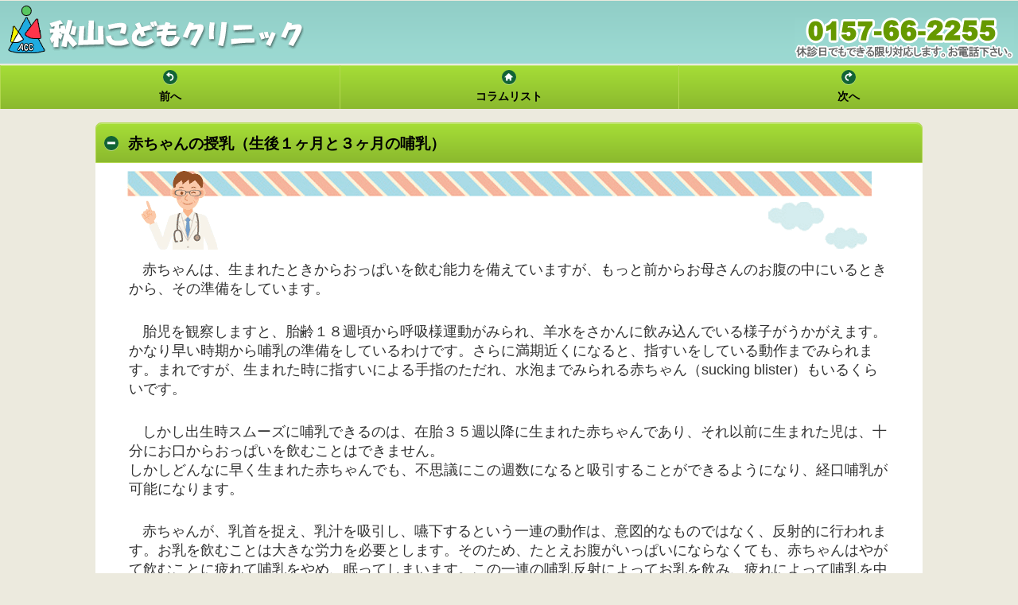

--- FILE ---
content_type: text/html; charset=UTF-8
request_url: https://www.akcl.jp/colum/co4cat0.html
body_size: 2339
content:
<!DOCTYPE html>
<html>

<head>
	<meta charset="utf-8" />
	<title>赤ちゃんの授乳（生後１ヶ月と３ヶ月の哺乳） | 北見市小児科の秋山こどもクリニック</title>
	<meta name="viewport" content="width=device-width, initial-scale=1">
	<meta name="description" content="北見小児科病院の子育てコラム 赤ちゃんの授乳（生後１ヶ月と３ヶ月の哺乳） です" />
	<meta name="keywords" content="子供,赤ちゃん,母乳,発達,アレルギー,予防接種,病気,からだ" />
	<meta name="format-detection" content="telephone=no">

	<link href="../css/theme.css" rel="stylesheet" type="text/css">
	<link rel="stylesheet" href="../jquery/jquery.mobile.structure-1.1.0.min.css" />
	<script type="text/javascript" src="../jquery/jquery-1.7.1.min.js"></script>
	<script type="text/javascript" src="../jquery/jquery.mobile-1.1.0.min.js"></script>

	<link href="../css/custom.css" rel="stylesheet" type="text/css">

	<script async src="https://www.googletagmanager.com/gtag/js?id=UA-145269438-1"></script>
	<script>
		window.dataLayer = window.dataLayer || [];

		function gtag() {
			dataLayer.push(arguments);
		}
		gtag('js', new Date());

		gtag('config', 'UA-145269438-1');
	</script>

</head>

<body>

	<!-- ページ開始 -->
	<div data-role="page" id="c001" data-theme="a">
		<!-- header開始 -->
		<div data-role="header" data-backbtn="false">
			<div class="headers">
				<div class="logo"><a href="../" data-ajax="false" data-transition="false"><img src="../images/logo.png" alt="北見市 小児科 秋山こどもクリニック"></a></div>
				<div class="pc_tel"><a href="tel:0157662255"><img src="../images/pc_tel.png" alt="0157-66-2255"></a></div>
				<div class="tel"><a href="tel:0157662255" data-role="button" data-theme="a"><img src="../images/tel.png" alt="0157-66-2255"></a></div>
				<h1>北見小児科医師が書いた子育てアドバイス</h1>
			</div>
			<!--navbar(icon）-->
			<div data-role="navbar" data-iconpos="top" class="ui-bar-a">
				<ul>
					        <li><a href="co3cat0.html" data-icon="back" data-ajax="false" data-transition="false">前へ</a></li>
        <li><a href="list.php?cat=0" data-icon="home" data-ajax="false" data-transition="false">コラムリスト</a></li>
        <li><a href="co5cat0.html" data-icon="forward" data-ajax="false" data-transition="false">次へ</a></li>
				</ul>
			</div>
			<!--navbar(icon）end-->
		</div>
		<!-- header終了 -->
		<!-- content開始 -->
		<div data-role="content">
			<!--コラム-->
			<div data-role="collapsible" data-content-theme="a" data-collapsed="false" class="top_colum">
				<h2>赤ちゃんの授乳（生後１ヶ月と３ヶ月の哺乳）</h2>
				<div class="colum">
					<p>赤ちゃんは、生まれたときからおっぱいを飲む能力を備えていますが、もっと前からお母さんのお腹の中にいるときから、その準備をしています。</p>
<p>胎児を観察しますと、胎齢１８週頃から呼吸様運動がみられ、羊水をさかんに飲み込んでいる様子がうかがえます。かなり早い時期から哺乳の準備をしているわけです。さらに満期近くになると、指すいをしている動作までみられます。まれですが、生まれた時に指すいによる手指のただれ、水泡までみられる赤ちゃん（sucking blister）もいるくらいです。</p>
<p>しかし出生時スムーズに哺乳できるのは、在胎３５週以降に生まれた赤ちゃんであり、それ以前に生まれた児は、十分にお口からおっぱいを飲むことはできません。<br />
しかしどんなに早く生まれた赤ちゃんでも、不思議にこの週数になると吸引することができるようになり、経口哺乳が可能になります。</p>
<p>赤ちゃんが、乳首を捉え、乳汁を吸引し、嚥下するという一連の動作は、意図的なものではなく、反射的に行われます。お乳を飲むことは大きな労力を必要とします。そのため、たとえお腹がいっぱいにならなくても、赤ちゃんはやがて飲むことに疲れて哺乳をやめ、眠ってしまいます。この一連の哺乳反射によってお乳を飲み、疲れによって哺乳を中止する、というのが生後２ヶ月までの赤ちゃんの哺乳の特徴です。</p>
<p>しかし生後３ヶ月頃になると、自分の目でおっぱいを探し、疲れていなくても満腹感によって哺乳を中止します。おっぱいを飲む姿は同じように見えても、生まれたばかりの赤ちゃんと生後４～５ヶ月の子では哺乳の形が全然違うわけです。前者は反射的哺乳、後者は随意的哺乳といってよいでしょう。両者をわける境が生後３ヶ月頃にあるようです。</p>
				</div>
				<div class="colum_bottom">
					<a href="https://www.akcl.jp/" data-ajax="false" data-transition="false"><img src="img/colum_01.png" alt="赤ちゃんの授乳（生後１ヶ月と３ヶ月の哺乳）"><br /></a>
					<a href="https://www.akcl.jp/" data-ajax="false" data-transition="false">北見小児科の秋山こどもクリニック&nbsp;&raquo;</a>
				</div>
			</div>
					</div>
		<!-- content終了 -->
		<!--navbar(icon）-->
		<div data-role="navbar" data-iconpos="top" class="ui-bar-a">
			<ul>
				        <li><a href="co3cat0.html" data-icon="back" data-ajax="false" data-transition="false">前へ</a></li>
        <li><a href="list.php?cat=0" data-icon="home" data-ajax="false" data-transition="false">コラムリスト</a></li>
        <li><a href="co5cat0.html" data-icon="forward" data-ajax="false" data-transition="false">次へ</a></li>
			</ul>
		</div>
		<!--navbar(icon）end-->

		

--- FILE ---
content_type: text/css
request_url: https://www.akcl.jp/css/theme.css
body_size: 4108
content:
/*
* jQuery Mobile Framework 1.0.1
* http://jquerymobile.com
*
* Copyright 2011-2012 (c) jQuery Project
* Dual licensed under the MIT or GPL Version 2 licenses.
* http://jquery.org/license
*
*/
/* Swatches */

/* A
-----------------------------------------------------------------------------------------------------------*/

.ui-bar-a {
	border: 1px solid none /*{a-bar-border}*/;
	background: #eceade /*{a-bar-background-color}*/;
	color: #000 /*{a-bar-color}*/;
	font-weight: bold;
	text-shadow: 0 /*{a-bar-shadow-x}*/ 0 /*{a-bar-shadow-y}*/ 0 /*{a-bar-shadow-radius}*/ none /*{a-bar-shadow-color}*/;
	background-image: -webkit-gradient(linear, left top, left bottom, from( #eceade /*{a-bar-background-start}*/), to( #eceade /*{a-bar-background-end}*/)); /* Saf4+, Chrome */
	background-image: -webkit-linear-gradient( #eceade /*{a-bar-background-start}*/, #eceade /*{a-bar-background-end}*/); /* Chrome 10+, Saf5.1+ */
	background-image:    -moz-linear-gradient( #eceade /*{a-bar-background-start}*/, #eceade /*{a-bar-background-end}*/); /* FF3.6 */
	background-image:     -ms-linear-gradient( #eceade /*{a-bar-background-start}*/, #eceade /*{a-bar-background-end}*/); /* IE10 */
	background-image:      -o-linear-gradient( #eceade /*{a-bar-background-start}*/, #eceade /*{a-bar-background-end}*/); /* Opera 11.10+ */
	background-image:         linear-gradient( #eceade /*{a-bar-background-start}*/, #eceade /*{a-bar-background-end}*/);
}

.ui-bar-a .ui-link-inherit {
	color: #000 /*{a-bar-color}*/;
}
.ui-bar-a .ui-link {
	color: #7cc4e7 /*{a-bar-link-color}*/;
	font-weight: bold;
}

.ui-bar-a .ui-link:hover {
	color: #2489CE /*{a-bar-link-hover}*/;
}

.ui-bar-a .ui-link:active {
	color: #2489CE /*{a-bar-link-active}*/;
}

.ui-bar-a .ui-link:visited {
    color: #2489CE /*{a-bar-link-visited}*/;
}

.ui-bar-a,
.ui-bar-a input,
.ui-bar-a select,
.ui-bar-a textarea,
.ui-bar-a button {
	   font-family: "メイリオ", meiryo, "ヒラギノ角ゴ pro w3", "hiragino kaku gothic pro", "ms pgothic", osaka, sans-serif /*{global-font-family}*/;
}
.ui-body-a,
.ui-dialog.ui-overlay-a {
	border: 1px solid #ccc /*{a-body-border}*/;
	color: #000 /*{a-body-color}*/;
	text-shadow: 0 /*{a-body-shadow-x}*/ 0 /*{a-body-shadow-y}*/ 0 /*{a-body-shadow-radius}*/ none /*{a-body-shadow-color}*/;
	background: #eceade /*{a-body-background-color}*/;
	background-image: -webkit-gradient(linear, left top, left bottom, from( #eceade /*{a-body-background-start}*/), to( #eceade /*{a-body-background-end}*/)); /* Saf4+, Chrome */
	background-image: -webkit-linear-gradient( #eceade /*{a-body-background-start}*/, #eceade /*{a-body-background-end}*/); /* Chrome 10+, Saf5.1+ */
	background-image:    -moz-linear-gradient( #eceade /*{a-body-background-start}*/, #eceade /*{a-body-background-end}*/); /* FF3.6 */
	background-image:     -ms-linear-gradient( #eceade /*{a-body-background-start}*/, #eceade /*{a-body-background-end}*/); /* IE10 */
	background-image:      -o-linear-gradient( #eceade /*{a-body-background-start}*/, #eceade /*{a-body-background-end}*/); /* Opera 11.10+ */
	background-image:         linear-gradient( #eceade /*{a-body-background-start}*/, #eceade /*{a-body-background-end}*/);
}
.ui-body-a,
.ui-body-a input,
.ui-body-a select,
.ui-body-a textarea,
.ui-body-a button {
	   font-family: "メイリオ", meiryo, "ヒラギノ角ゴ pro w3", "hiragino kaku gothic pro", "ms pgothic", osaka, sans-serif /*{global-font-family}*/;
}

.ui-body-a .ui-link-inherit {
	color: #000 /*{a-body-color}*/;
}

.ui-body-a .ui-link {
	color: #0033cc /*{a-body-link-color}*/;
	font-weight: bold;
}

.ui-body-a .ui-link:hover {
	color: #cccc00 /*{a-body-link-hover}*/;
}

.ui-body-a .ui-link:active {
	color: #e0e030 /*{a-body-link-active}*/;
}

.ui-body-a .ui-link:visited {
    color: #0033cc /*{a-body-link-visited}*/;
}

.ui-btn-up-a {
	border: 1px solid #b4d852 /*{a-bup-border}*/;
	background: #99cc33 /*{a-bup-background-color}*/;
	font-weight: bold;
	color: #000 /*{a-bup-color}*/; text-shadow: /*{a-bup-shadow-x}*/  /*{a-bup-shadow-y}*/  /*{a-bup-shadow-radius}*/ none /*{a-bup-shadow-color}*/;
	background-image: -webkit-gradient(linear, left top, left bottom, from( #a6de37 /*{a-bup-background-start}*/), to( #8bb92e /*{a-bup-background-end}*/)); /* Saf4+, Chrome */
	background-image: -webkit-linear-gradient( #a6de37 /*{a-bup-background-start}*/, #8bb92e /*{a-bup-background-end}*/); /* Chrome 10+, Saf5.1+ */
	background-image:    -moz-linear-gradient( #a6de37 /*{a-bup-background-start}*/, #8bb92e /*{a-bup-background-end}*/); /* FF3.6 */
	background-image:     -ms-linear-gradient( #a6de37 /*{a-bup-background-start}*/, #8bb92e /*{a-bup-background-end}*/); /* IE10 */
	background-image:      -o-linear-gradient( #a6de37 /*{a-bup-background-start}*/, #8bb92e /*{a-bup-background-end}*/); /* Opera 11.10+ */
	background-image:         linear-gradient( #a6de37 /*{a-bup-background-start}*/, #8bb92e /*{a-bup-background-end}*/);
}
.ui-btn-up-a a.ui-link-inherit {
	color: #000 /*{a-bup-color}*/;
}

.ui-btn-hover-a {
	border: 1px solid #e0e030 /*{a-bhover-border}*/;
	background: #e0e030 /*{a-bhover-background-color}*/;
	font-weight: bold;
	color: #000 /*{a-bhover-color}*/;
	text-shadow: 1px /*{a-bhover-shadow-x}*/ 1px /*{a-bhover-shadow-y}*/ 3px /*{a-bhover-shadow-radius}*/ #cfcfcf /*{a-bhover-shadow-color}*/;
	background-image: -webkit-gradient(linear, left top, left bottom, from( #e0e030 /*{a-bhover-background-start}*/), to( #e0e030 /*{a-bhover-background-end}*/)); /* Saf4+, Chrome */
	background-image: -webkit-linear-gradient( #e0e030 /*{a-bhover-background-start}*/, #e0e030 /*{a-bhover-background-end}*/); /* Chrome 10+, Saf5.1+ */
	background-image:    -moz-linear-gradient( #e0e030 /*{a-bhover-background-start}*/, #e0e030 /*{a-bhover-background-end}*/); /* FF3.6 */
	background-image:     -ms-linear-gradient( #e0e030 /*{a-bhover-background-start}*/, #e0e030 /*{a-bhover-background-end}*/); /* IE10 */
	background-image:      -o-linear-gradient( #e0e030 /*{a-bhover-background-start}*/, #e0e030 /*{a-bhover-background-end}*/); /* Opera 11.10+ */
	background-image:         linear-gradient( #e0e030 /*{a-bhover-background-start}*/, #e0e030 /*{a-bhover-background-end}*/);
}
.ui-btn-hover-a a.ui-link-inherit {
	color: #000 /*{a-bhover-color}*/;
}
.ui-btn-down-a {
	border: 1px solid #eceade /*{a-bdown-border}*/;
	background: #fdfdfd /*{a-bdown-background-color}*/;
	font-weight: bold;
	color: #eceade /*{a-bdown-color}*/;
	text-shadow: 1px /*{a-bdown-shadow-x}*/ 1px /*{a-bdown-shadow-y}*/ 3px /*{a-bdown-shadow-radius}*/ #cfcfcf /*{a-bdown-shadow-color}*/;
	background-image: -webkit-gradient(linear, left top, left bottom, from( #fdfdfd /*{a-bdown-background-start}*/), to( #fdfdfd /*{a-bdown-background-end}*/)); /* Saf4+, Chrome */
	background-image: -webkit-linear-gradient( #fdfdfd /*{a-bdown-background-start}*/, #fdfdfd /*{a-bdown-background-end}*/); /* Chrome 10+, Saf5.1+ */
	background-image:    -moz-linear-gradient( #fdfdfd /*{a-bdown-background-start}*/, #fdfdfd /*{a-bdown-background-end}*/); /* FF3.6 */
	background-image:     -ms-linear-gradient( #fdfdfd /*{a-bdown-background-start}*/, #fdfdfd /*{a-bdown-background-end}*/); /* IE10 */
	background-image:      -o-linear-gradient( #fdfdfd /*{a-bdown-background-start}*/, #fdfdfd /*{a-bdown-background-end}*/); /* Opera 11.10+ */
	background-image:         linear-gradient( #fdfdfd /*{a-bdown-background-start}*/, #fdfdfd /*{a-bdown-background-end}*/);
}
.ui-btn-down-a a.ui-link-inherit {
	color: #eceade /*{a-bdown-color}*/;
}
.ui-btn-up-a,
.ui-btn-hover-a,
.ui-btn-down-a {
	   font-family: "メイリオ", meiryo, "ヒラギノ角ゴ pro w3", "hiragino kaku gothic pro", "ms pgothic", osaka, sans-serif /*{global-font-family}*/;
	text-decoration: none;
}

/* B
-----------------------------------------------------------------------------------------------------------*/

.ui-bar-b {
	border: 1px solid #99cc33 /*{b-bar-border}*/;
	background: #99cc33 /*{b-bar-background-color}*/;
	color: #ffffff /*{b-bar-color}*/;
	font-weight: bold;
	text-shadow: 0 /*{b-bar-shadow-x}*/ 1px /*{b-bar-shadow-y}*/ 1px /*{b-bar-shadow-radius}*/ #444444 /*{b-bar-shadow-color}*/;
	background-image: -webkit-gradient(linear, left top, left bottom, from( #a8e038 /*{b-bar-background-start}*/), to( #89b72d /*{b-bar-background-end}*/)); /* Saf4 , Chrome */
	background-image: -webkit-linear-gradient( #a8e038 /*{b-bar-background-start}*/, #89b72d /*{b-bar-background-end}*/); /* Chrome 10 , Saf5.1  */
	background-image:    -moz-linear-gradient( #a8e038 /*{b-bar-background-start}*/, #89b72d /*{b-bar-background-end}*/); /* FF3.6 */
	background-image:     -ms-linear-gradient( #a8e038 /*{b-bar-background-start}*/, #89b72d /*{b-bar-background-end}*/); /* IE10 */
	background-image:      -o-linear-gradient( #a8e038 /*{b-bar-background-start}*/, #89b72d /*{b-bar-background-end}*/); /* Opera 11.10  */
	background-image:         linear-gradient( #a8e038 /*{b-bar-background-start}*/, #89b72d /*{b-bar-background-end}*/);
}

.ui-bar-b .ui-link-inherit {
	color: #ffffff /*{b-bar-color}*/;
}
.ui-bar-b .ui-link {
	color: #7cc4e7 /*{b-bar-link-color}*/;
	font-weight: bold;
}

.ui-bar-b .ui-link:hover {
	color: #2489CE /*{b-bar-link-hover}*/;
}

.ui-bar-b .ui-link:active {
	color: #2489CE /*{b-bar-link-active}*/;
}

.ui-bar-b .ui-link:visited {
    color: #2489CE /*{b-bar-link-visited}*/;
}

.ui-bar-b,
.ui-bar-b input,
.ui-bar-b select,
.ui-bar-b textarea,
.ui-bar-b button {
	     font-family: "メイリオ", meiryo, "ヒラギノ角ゴ pro w3", "hiragino kaku gothic pro", "ms pgothic", osaka, sans-serif /*{global-font-family}*/;
}
.ui-body-b,
.ui-dialog.ui-overlay-b {
	border: 1px solid #B3B3B3 /*{b-body-border}*/;
	color: #333333 /*{b-body-color}*/;
	text-shadow: 0 /*{b-body-shadow-x}*/ 1px /*{b-body-shadow-y}*/ 0 /*{b-body-shadow-radius}*/ #ffffff /*{b-body-shadow-color}*/;
	background: #f0f0f0 /*{b-body-background-color}*/;
	background-image: -webkit-gradient(linear, left top, left bottom, from( #eeeeee /*{b-body-background-start}*/), to( #dddddd /*{b-body-background-end}*/)); /* Saf4 , Chrome */
	background-image: -webkit-linear-gradient( #eeeeee /*{b-body-background-start}*/, #dddddd /*{b-body-background-end}*/); /* Chrome 10 , Saf5.1  */
	background-image:    -moz-linear-gradient( #eeeeee /*{b-body-background-start}*/, #dddddd /*{b-body-background-end}*/); /* FF3.6 */
	background-image:     -ms-linear-gradient( #eeeeee /*{b-body-background-start}*/, #dddddd /*{b-body-background-end}*/); /* IE10 */
	background-image:      -o-linear-gradient( #eeeeee /*{b-body-background-start}*/, #dddddd /*{b-body-background-end}*/); /* Opera 11.10  */
	background-image:         linear-gradient( #eeeeee /*{b-body-background-start}*/, #dddddd /*{b-body-background-end}*/);
}
.ui-body-b,
.ui-body-b input,
.ui-body-b select,
.ui-body-b textarea,
.ui-body-b button {
	     font-family: "メイリオ", meiryo, "ヒラギノ角ゴ pro w3", "hiragino kaku gothic pro", "ms pgothic", osaka, sans-serif /*{global-font-family}*/;
}

.ui-body-b .ui-link-inherit {
	color: #333333 /*{b-body-color}*/;
}

.ui-body-b .ui-link {
	color: #2489CE /*{b-body-link-color}*/;
	font-weight: bold;
}

.ui-body-b .ui-link:hover {
	color: #2489CE /*{b-body-link-hover}*/;
}

.ui-body-b .ui-link:active {
	color: #2489CE /*{b-body-link-active}*/;
}

.ui-body-b .ui-link:visited {
    color: #2489CE /*{b-body-link-visited}*/;
}

.ui-btn-up-b {
	border: 1px solid #cccccc /*{b-bup-border}*/;
	background: #eeeeee /*{b-bup-background-color}*/;
	font-weight: bold;
	color: #2F3E46 /*{b-bup-color}*/;
	text-shadow: 0 /*{b-bup-shadow-x}*/ 1px /*{b-bup-shadow-y}*/ 1px /*{b-bup-shadow-radius}*/ #f6f6f6 /*{b-bup-shadow-color}*/;
	background-image: -webkit-gradient(linear, left top, left bottom, from( #fdfdfd /*{b-bup-background-start}*/), to( #eeeeee /*{b-bup-background-end}*/)); /* Saf4 , Chrome */
	background-image: -webkit-linear-gradient( #fdfdfd /*{b-bup-background-start}*/, #eeeeee /*{b-bup-background-end}*/); /* Chrome 10 , Saf5.1  */
	background-image:    -moz-linear-gradient( #fdfdfd /*{b-bup-background-start}*/, #eeeeee /*{b-bup-background-end}*/); /* FF3.6 */
	background-image:     -ms-linear-gradient( #fdfdfd /*{b-bup-background-start}*/, #eeeeee /*{b-bup-background-end}*/); /* IE10 */
	background-image:      -o-linear-gradient( #fdfdfd /*{b-bup-background-start}*/, #eeeeee /*{b-bup-background-end}*/); /* Opera 11.10  */
	background-image:         linear-gradient( #fdfdfd /*{b-bup-background-start}*/, #eeeeee /*{b-bup-background-end}*/);
}
.ui-btn-up-b a.ui-link-inherit {
	color: #2F3E46 /*{b-bup-color}*/;
}

.ui-btn-hover-b {
	border: 1px solid #bbbbbb /*{b-bhover-border}*/;
	background: #dadada /*{b-bhover-background-color}*/;
	font-weight: bold;
	color: #2F3E46 /*{b-bhover-color}*/;
	text-shadow: 0 /*{b-bhover-shadow-x}*/ 1px /*{b-bhover-shadow-y}*/ 1px /*{b-bhover-shadow-radius}*/ #ffffff /*{b-bhover-shadow-color}*/;
	background-image: -webkit-gradient(linear, left top, left bottom, from( #ededed /*{b-bhover-background-start}*/), to( #dadada /*{b-bhover-background-end}*/)); /* Saf4 , Chrome */
	background-image: -webkit-linear-gradient( #ededed /*{b-bhover-background-start}*/, #dadada /*{b-bhover-background-end}*/); /* Chrome 10 , Saf5.1  */
	background-image:    -moz-linear-gradient( #ededed /*{b-bhover-background-start}*/, #dadada /*{b-bhover-background-end}*/); /* FF3.6 */
	background-image:     -ms-linear-gradient( #ededed /*{b-bhover-background-start}*/, #dadada /*{b-bhover-background-end}*/); /* IE10 */
	background-image:      -o-linear-gradient( #ededed /*{b-bhover-background-start}*/, #dadada /*{b-bhover-background-end}*/); /* Opera 11.10  */
	background-image:         linear-gradient( #ededed /*{b-bhover-background-start}*/, #dadada /*{b-bhover-background-end}*/);
}
.ui-btn-hover-b a.ui-link-inherit {
	color: #2F3E46 /*{b-bhover-color}*/;
}
.ui-btn-down-b {
	border: 1px solid #808080 /*{b-bdown-border}*/;
	background: #fdfdfd /*{b-bdown-background-color}*/;
	font-weight: bold;
	color: #2F3E46 /*{b-bdown-color}*/;
	text-shadow: 0 /*{b-bdown-shadow-x}*/ 1px /*{b-bdown-shadow-y}*/ 1px /*{b-bdown-shadow-radius}*/ #ffffff /*{b-bdown-shadow-color}*/;
	background-image: -webkit-gradient(linear, left top, left bottom, from( #eeeeee /*{b-bdown-background-start}*/), to( #fdfdfd /*{b-bdown-background-end}*/)); /* Saf4 , Chrome */
	background-image: -webkit-linear-gradient( #eeeeee /*{b-bdown-background-start}*/, #fdfdfd /*{b-bdown-background-end}*/); /* Chrome 10 , Saf5.1  */
	background-image:    -moz-linear-gradient( #eeeeee /*{b-bdown-background-start}*/, #fdfdfd /*{b-bdown-background-end}*/); /* FF3.6 */
	background-image:     -ms-linear-gradient( #eeeeee /*{b-bdown-background-start}*/, #fdfdfd /*{b-bdown-background-end}*/); /* IE10 */
	background-image:      -o-linear-gradient( #eeeeee /*{b-bdown-background-start}*/, #fdfdfd /*{b-bdown-background-end}*/); /* Opera 11.10  */
	background-image:         linear-gradient( #eeeeee /*{b-bdown-background-start}*/, #fdfdfd /*{b-bdown-background-end}*/);
}
.ui-btn-down-b a.ui-link-inherit {
	color: #2F3E46 /*{b-bdown-color}*/;
}
.ui-btn-up-b,
.ui-btn-hover-b,
.ui-btn-down-b {
	   font-family: "メイリオ", meiryo, "ヒラギノ角ゴ pro w3", "hiragino kaku gothic pro", "ms pgothic", osaka, sans-serif /*{global-font-family}*/;
	text-decoration: none;
}


/* Structure */

/* links within "buttons" 
-----------------------------------------------------------------------------------------------------------*/

a.ui-link-inherit {
	text-decoration: none !important;
}


/* Active class used as the "on" state across all themes
-----------------------------------------------------------------------------------------------------------*/

.ui-btn-active {
	border: 1px solid #155678 /*{global-active-border}*/;
	background: #eceade /*{global-active-background-color}*/;
	font-weight: bold;
	color: #fff /*{global-active-color}*/;
	cursor: pointer;
	text-shadow: 1px /*{global-active-shadow-x}*/ 1px /*{global-active-shadow-y}*/ 3px /*{global-active-shadow-radius}*/ #145072 /*{global-active-shadow-color}*/;
	text-decoration: none;
	background-image: -webkit-gradient(linear, left top, left bottom, from( #87BA1D /*{global-active-background-start}*/), to( #96CD20 /*{global-active-background-end}*/)); /* Saf4+, Chrome */
	background-image: -webkit-linear-gradient( #87BA1D /*{global-active-background-start}*/, #96CD20 /*{global-active-background-end}*/); /* Chrome 10+, Saf5.1+ */
	background-image:    -moz-linear-gradient( #87BA1D /*{global-active-background-start}*/, #96CD20 /*{global-active-background-end}*/); /* FF3.6 */
	background-image:     -ms-linear-gradient( #87BA1D /*{global-active-background-start}*/, #96CD20 /*{global-active-background-end}*/); /* IE10 */
	background-image:      -o-linear-gradient( #87BA1D /*{global-active-background-start}*/, #96CD20 /*{global-active-background-end}*/); /* Opera 11.10+ */
	background-image:         linear-gradient( #87BA1D /*{global-active-background-start}*/, #96CD20 /*{global-active-background-end}*/);
	   font-family: "メイリオ", meiryo, "ヒラギノ角ゴ pro w3", "hiragino kaku gothic pro", "ms pgothic", osaka, sans-serif /*{global-font-family}*/;
}
.ui-btn-active a.ui-link-inherit {
	color: #fff /*{global-active-color}*/;
}


/* button inner top highlight
-----------------------------------------------------------------------------------------------------------*/

.ui-btn-inner {
	border-top: 1px solid 	#fff;
	border-color: 			rgba(255,255,255,.3);
}


/* corner rounding classes
-----------------------------------------------------------------------------------------------------------*/

.ui-corner-tl {
	-moz-border-radius-topleft: .4em /*{global-radii-blocks}*/;
	-webkit-border-top-left-radius: .4em /*{global-radii-blocks}*/;
	border-top-left-radius: .4em /*{global-radii-blocks}*/;
}
.ui-corner-tr {
	-moz-border-radius-topright: .4em /*{global-radii-blocks}*/;
	-webkit-border-top-right-radius: .4em /*{global-radii-blocks}*/;
	border-top-right-radius: .4em /*{global-radii-blocks}*/;
}
.ui-corner-bl {
	-moz-border-radius-bottomleft: .4em /*{global-radii-blocks}*/;
	-webkit-border-bottom-left-radius: .4em /*{global-radii-blocks}*/;
	border-bottom-left-radius: .4em /*{global-radii-blocks}*/;
}
.ui-corner-br {
	-moz-border-radius-bottomright: .4em /*{global-radii-blocks}*/;
	-webkit-border-bottom-right-radius: .4em /*{global-radii-blocks}*/;
	border-bottom-right-radius: .4em /*{global-radii-blocks}*/;
}
.ui-corner-top {
	-moz-border-radius-topleft: .4em /*{global-radii-blocks}*/;
	-webkit-border-top-left-radius: .4em /*{global-radii-blocks}*/;
	border-top-left-radius: .4em /*{global-radii-blocks}*/;
	-moz-border-radius-topright: .4em /*{global-radii-blocks}*/;
	-webkit-border-top-right-radius: .4em /*{global-radii-blocks}*/;
	border-top-right-radius: .4em /*{global-radii-blocks}*/;
}
.ui-corner-bottom {
	-moz-border-radius-bottomleft: .4em /*{global-radii-blocks}*/;
	-webkit-border-bottom-left-radius: .4em /*{global-radii-blocks}*/;
	border-bottom-left-radius: .4em /*{global-radii-blocks}*/;
	-moz-border-radius-bottomright: .4em /*{global-radii-blocks}*/;
	-webkit-border-bottom-right-radius: .4em /*{global-radii-blocks}*/;
	border-bottom-right-radius: .4em /*{global-radii-blocks}*/;
	}
.ui-corner-right {
	-moz-border-radius-topright: .4em /*{global-radii-blocks}*/;
	-webkit-border-top-right-radius: .4em /*{global-radii-blocks}*/;
	border-top-right-radius: .4em /*{global-radii-blocks}*/;
	-moz-border-radius-bottomright: .4em /*{global-radii-blocks}*/;
	-webkit-border-bottom-right-radius: .4em /*{global-radii-blocks}*/;
	border-bottom-right-radius: .4em /*{global-radii-blocks}*/;
}
.ui-corner-left {
	-moz-border-radius-topleft: .4em /*{global-radii-blocks}*/;
	-webkit-border-top-left-radius: .4em /*{global-radii-blocks}*/;
	border-top-left-radius: .4em /*{global-radii-blocks}*/;
	-moz-border-radius-bottomleft: .4em /*{global-radii-blocks}*/;
	-webkit-border-bottom-left-radius: .4em /*{global-radii-blocks}*/;
	border-bottom-left-radius: .4em /*{global-radii-blocks}*/;
}
.ui-corner-all {
	-moz-border-radius: .4em /*{global-radii-blocks}*/;
	-webkit-border-radius: .4em /*{global-radii-blocks}*/;
	border-radius: .4em /*{global-radii-blocks}*/;
}
.ui-corner-none {
	-moz-border-radius: 				   0;
	-webkit-border-radius: 				   0;
	border-radius: 						   0;
}

/* Form field separator
-----------------------------------------------------------------------------------------------------------*/
.ui-br {
	border-bottom: rgb(130,130,130);
	border-bottom: rgba(130,130,130,.3);
	border-bottom-width: 1px;
	border-bottom-style: solid;
}

/* Interaction cues
-----------------------------------------------------------------------------------------------------------*/
.ui-disabled {
	opacity: 							1;
}
.ui-disabled,
.ui-disabled a {
	pointer-events: none;
	cursor: default;
}

/* Icons
-----------------------------------------------------------------------------------------------------------*/

.ui-icon,
.ui-icon-searchfield:after {
	background: #126335 /*{global-icon-color}*/;
	background: rgba(18,99,53,1) /*{global-icon-disc}*/;
	background-image: url(images/icons-18-white.png) /*{global-icon-set}*/;
	background-repeat: no-repeat;
	-moz-border-radius: 				9px;
	-webkit-border-radius: 				9px;
	border-radius: 						9px;
}


/* Alt icon color
-----------------------------------------------------------------------------------------------------------*/

.ui-icon-alt {
	background: 						#fff;
	background: 						rgba(255,255,255,.3);
	background-image: url(images/icons-18-black.png);
	background-repeat: no-repeat;
}

/* HD/"retina" sprite
-----------------------------------------------------------------------------------------------------------*/

@media only screen and (-webkit-min-device-pixel-ratio: 1.5),
       only screen and (min--moz-device-pixel-ratio: 1.5),
       only screen and (min-resolution: 240dpi) {
	
	.ui-icon-plus, .ui-icon-minus, .ui-icon-delete, .ui-icon-arrow-r,
	.ui-icon-arrow-l, .ui-icon-arrow-u, .ui-icon-arrow-d, .ui-icon-check,
	.ui-icon-gear, .ui-icon-refresh, .ui-icon-forward, .ui-icon-back,
	.ui-icon-grid, .ui-icon-star, .ui-icon-alert, .ui-icon-info, .ui-icon-home, .ui-icon-search, .ui-icon-searchfield:after, 
	.ui-icon-checkbox-off, .ui-icon-checkbox-on, .ui-icon-radio-off, .ui-icon-radio-on {
		background-image: url(images/icons-36-white.png) /*{global-large-icon-set}*/;
		-moz-background-size: 776px 18px;
		-o-background-size: 776px 18px;
		-webkit-background-size: 776px 18px;
		background-size: 776px 18px;
	}
	.ui-icon-alt {
		background-image: url(images/icons-36-black.png);
	}
}

/* plus minus */
.ui-icon-plus {
	background-position: 	-0 50%;
}
.ui-icon-minus {
	background-position: 	-36px 50%;
}

/* delete/close */
.ui-icon-delete {
	background-position: 	-72px 50%;
}

/* arrows */
.ui-icon-arrow-r {
	background-position: 	-108px 50%;
}
.ui-icon-arrow-l {
	background-position: 	-144px 50%;
}
.ui-icon-arrow-u {
	background-position: 	-180px 50%;
}
.ui-icon-arrow-d {
	background-position: 	-216px 50%;
}

/* misc */
.ui-icon-check {
	background-position: 	-252px 50%;
}
.ui-icon-gear {
	background-position: 	-288px 50%;
}
.ui-icon-refresh {
	background-position: 	-324px 50%;
}
.ui-icon-forward {
	background-position: 	-360px 50%;
}
.ui-icon-back {
	background-position: 	-396px 50%;
}
.ui-icon-grid {
	background-position: 	-432px 50%;
}
.ui-icon-star {
	background-position: 	-468px 50%;
}
.ui-icon-alert {
	background-position: 	-504px 50%;
}
.ui-icon-info {
	background-position: 	-540px 50%;
}
.ui-icon-home {
	background-position: 	-576px 50%;
}
.ui-icon-search,
.ui-icon-searchfield:after {
	background-position: 	-612px 50%;
}
.ui-icon-checkbox-off {
	background-position: 	-684px 50%;
}
.ui-icon-checkbox-on {
	background-position: 	-648px 50%;
}
.ui-icon-radio-off {
	background-position: 	-756px 50%;
}
.ui-icon-radio-on {
	background-position: 	-720px 50%;
}


/* checks,radios */
.ui-checkbox .ui-icon {
	-moz-border-radius: 3px;
	-webkit-border-radius: 3px;
	border-radius: 3px;
}
.ui-icon-checkbox-off,
.ui-icon-radio-off {
	background-color: transparent;	
}
.ui-checkbox-on .ui-icon,
.ui-radio-on .ui-icon {
	background-color: #eceade /*{global-active-background-color}*/; /* NOTE: this hex should match the active state color. It's repeated here for cascade */
}

/* loading icon */
.ui-icon-loading {
	background-image: url(images/ajax-loader.png);
	width: 40px;
	height: 40px;
	-moz-border-radius: 20px;
	-webkit-border-radius: 20px;
	border-radius: 20px;
	background-size: 35px 35px;
}


/* Button corner classes
-----------------------------------------------------------------------------------------------------------*/

.ui-btn-corner-tl {
	-moz-border-radius-topleft: .4em /*{global-radii-buttons}*/;
	-webkit-border-top-left-radius: .4em /*{global-radii-buttons}*/;
	border-top-left-radius: .4em /*{global-radii-buttons}*/;
}
.ui-btn-corner-tr {
	-moz-border-radius-topright: .4em /*{global-radii-buttons}*/;
	-webkit-border-top-right-radius: .4em /*{global-radii-buttons}*/;
	border-top-right-radius: .4em /*{global-radii-buttons}*/;
}
.ui-btn-corner-bl {
	-moz-border-radius-bottomleft: .4em /*{global-radii-buttons}*/;
	-webkit-border-bottom-left-radius: .4em /*{global-radii-buttons}*/;
	border-bottom-left-radius: .4em /*{global-radii-buttons}*/;
}
.ui-btn-corner-br {
	-moz-border-radius-bottomright: .4em /*{global-radii-buttons}*/;
	-webkit-border-bottom-right-radius: .4em /*{global-radii-buttons}*/;
	border-bottom-right-radius: .4em /*{global-radii-buttons}*/;
}
.ui-btn-corner-top {
	-moz-border-radius-topleft: .4em /*{global-radii-buttons}*/;
	-webkit-border-top-left-radius: .4em /*{global-radii-buttons}*/;
	border-top-left-radius: .4em /*{global-radii-buttons}*/;
	-moz-border-radius-topright: .4em /*{global-radii-buttons}*/;
	-webkit-border-top-right-radius: .4em /*{global-radii-buttons}*/;
	border-top-right-radius: .4em /*{global-radii-buttons}*/;
}
.ui-btn-corner-bottom {
	-moz-border-radius-bottomleft: .4em /*{global-radii-buttons}*/;
	-webkit-border-bottom-left-radius: .4em /*{global-radii-buttons}*/;
	border-bottom-left-radius: .4em /*{global-radii-buttons}*/;
	-moz-border-radius-bottomright: .4em /*{global-radii-buttons}*/;
	-webkit-border-bottom-right-radius: .4em /*{global-radii-buttons}*/;
	border-bottom-right-radius: .4em /*{global-radii-buttons}*/;
}
.ui-btn-corner-right {
	 -moz-border-radius-topright: .4em /*{global-radii-buttons}*/;
	-webkit-border-top-right-radius: .4em /*{global-radii-buttons}*/;
	border-top-right-radius: .4em /*{global-radii-buttons}*/;
	-moz-border-radius-bottomright: .4em /*{global-radii-buttons}*/;
	-webkit-border-bottom-right-radius: .4em /*{global-radii-buttons}*/;
	border-bottom-right-radius: .4em /*{global-radii-buttons}*/;
}
.ui-btn-corner-left {
	-moz-border-radius-topleft: .4em /*{global-radii-buttons}*/;
	-webkit-border-top-left-radius: .4em /*{global-radii-buttons}*/;
	border-top-left-radius: .4em /*{global-radii-buttons}*/;
	-moz-border-radius-bottomleft: .4em /*{global-radii-buttons}*/;
	-webkit-border-bottom-left-radius: .4em /*{global-radii-buttons}*/;
	border-bottom-left-radius: .4em /*{global-radii-buttons}*/;
}
.ui-btn-corner-all {
	-moz-border-radius: .4em /*{global-radii-buttons}*/;
	-webkit-border-radius: .4em /*{global-radii-buttons}*/;
	border-radius: .4em /*{global-radii-buttons}*/;
}

/* radius clip workaround for cleaning up corner trapping */
.ui-corner-tl,
.ui-corner-tr,
.ui-corner-bl, 
.ui-corner-br,
.ui-corner-top,
.ui-corner-bottom, 
.ui-corner-right,
.ui-corner-left,
.ui-corner-all,
.ui-btn-corner-tl,
.ui-btn-corner-tr,
.ui-btn-corner-bl, 
.ui-btn-corner-br,
.ui-btn-corner-top,
.ui-btn-corner-bottom, 
.ui-btn-corner-right,
.ui-btn-corner-left,
.ui-btn-corner-all {
  -webkit-background-clip: padding-box;
     -moz-background-clip: padding;
          background-clip: padding-box;
}

/* Overlay / modal
-----------------------------------------------------------------------------------------------------------*/

.ui-overlay {
	background: #666;
	opacity: .5;
	filter: Alpha(Opacity=50);
	position: absolute;
	width: 100%;
	height: 100%;
}
.ui-overlay-shadow {
	-moz-box-shadow: 0px 0px 12px 			rgba(0,0,0,.6);
	-webkit-box-shadow: 0px 0px 12px 		rgba(0,0,0,.6);
	box-shadow: 0px 0px 12px 				rgba(0,0,0,.6);
}
.ui-shadow {
	-moz-box-shadow: 0px 1px 4px /*{global-box-shadow-size}*/ rgba(0,0,0,0.3) /*{global-box-shadow-color}*/;
	-webkit-box-shadow: 0px 1px 4px /*{global-box-shadow-size}*/ rgba(0,0,0,0.3) /*{global-box-shadow-color}*/;
	box-shadow: 0px 1px 4px /*{global-box-shadow-size}*/ rgba(0,0,0,0.3) /*{global-box-shadow-color}*/;
}
.ui-bar-a .ui-shadow,
.ui-bar-b .ui-shadow ,
.ui-bar-c .ui-shadow  {
	-moz-box-shadow: 0px 1px 0 				rgba(255,255,255,.3);
	-webkit-box-shadow: 0px 1px 0 			rgba(255,255,255,.3);
	box-shadow: 0px 1px 0 					rgba(255,255,255,.3);
}
.ui-shadow-inset {
	-moz-box-shadow: inset 0px 1px 4px 		rgba(0,0,0,.2);
	-webkit-box-shadow: inset 0px 1px 4px 	rgba(0,0,0,.2);
	box-shadow: inset 0px 1px 4px 			rgba(0,0,0,.2);
}
.ui-icon-shadow {
	-moz-box-shadow: 0px 1px 0 rgba(255,255,255,.4) /*{global-icon-shadow}*/;
	-webkit-box-shadow: 0px 1px 0 rgba(255,255,255,.4) /*{global-icon-shadow}*/;
	box-shadow: 0px 1px 0 rgba(255,255,255,.4) /*{global-icon-shadow}*/;
}

/* Focus state - set here for specificity
-----------------------------------------------------------------------------------------------------------*/

.ui-focus {
	-moz-box-shadow: 0px 0px 12px #eceade /*{global-active-background-color}*/;
	-webkit-box-shadow: 0px 0px 12px #eceade /*{global-active-background-color}*/;
	box-shadow: 0px 0px 12px #eceade /*{global-active-background-color}*/;
}

/* unset box shadow in browsers that don't do it right
-----------------------------------------------------------------------------------------------------------*/

.ui-mobile-nosupport-boxshadow * {
	-moz-box-shadow: none !important;
	-webkit-box-shadow: none !important;
	box-shadow: none !important;
}

/* ...and bring back focus */
.ui-mobile-nosupport-boxshadow .ui-focus {
	outline-width: 2px;
}

--- FILE ---
content_type: text/css
request_url: https://www.akcl.jp/css/custom.css
body_size: 4844
content:
@charset "utf-8";
/*******ページ*******/

* {
	margin: 0;
	padding: 0;
}

/*全体背景*/

body {
	font-size: 100%;
	background: url("images/background.png");
	background-position: 0 60px;
	background-color: #eceade;
}

.ui-page {
	position: relative;
}

/*ページ右側のイラスト*/

.ui-page:before {
	/*
	content:url("../sozai/upper_img.png");
	position:absolute;
	right:40px;
	top:5px;
	z-index:1;
*/
}

#top.ui-page:before {
	right: 10px;
}

/*ページ左側のロゴ*/

.ui-page:after {
	/*
	content:url("../images/logo.png");
	left:10px;
	top:5px;
	position:absolute;
*/
}

/*******ヘッダー*******/

/*ヘッダーの背景*/

.ui-body-a .ui-header {
	border: none;
}

/*ロゴ＆電話エリア*/

.ui-body-a .ui-header .headers {
	position: relative;
	background: url("images/header_bg.png") repeat-x 0 0;
	height: 80px;
}

.ui-body-a .ui-header .headers .logo img {
	margin: 4px 0 0 8px;
	float: left;
	max-width: 374px;
	width: 80%;
	display: block;
}

.ui-body-a .ui-header .headers .pc_tel {
	position: absolute;
	right: 5px;
	top: 30px;
	margin-top: -0.5em;
	display: none;
}

.ui-body-a .ui-header .headers .tel {
	position: absolute;
	right: 4px;
	top: 20px;
	margin-top: -0.5em;
}

/*カバー写真orスライダーエリア*/

.ui-body-a .ui-header .cover {
	background-color: #e0d3c2;
	padding: 4px 0;
}

/*トップページのヘッダーのトップイメージ*/

.ui-body-a .ui-header .cover .topimage {
	max-width: 1000px;
	width: 100%;
	display: block;
	margin: 0 auto;
}

/*トップページのヘッダーのトップイメージ*/

.ui-body-a .ui-header .cover .pan {
	max-width: 1024px;
	width: 96.8%;
	margin: 2px auto;
}

/*トップページのヘッダーのトップイメージ*/

.ui-body-a .ui-header .cover .pan .top_button {
	float: left;
	padding-right: 8px;
}

/*ヘッダーの見出し1の位置*/

.ui-body-a .ui-header .cover .pan h2 {
	padding-top: 4px;
}

/*カバー写真orスライダーエリア*/

.ui-body-a .ui-header .slider {
	background-color: #e0d3c2;
	padding: 0;
}

/*トップページのヘッダーのトップイメージ*/

.ui-body-a .ui-header .slider .topimage {
	max-width: 1000px;
	width: 100%;
	display: block;
	margin: 0 auto;
}

/*トップページの見出し1を非表示*/

.ui-body-a .ui-header h1 {
	margin: 0;
	text-indent: -9999px;
}

/*トップページのヘッダーのリード上マージン*/

#top.ui-body-a .ui-header p {
	/*margin-top:14px;*/
}

/*ヘッダーのHOMEボタンの右マージン*/

.ui-body-a .ui-header .ui-btn-right {
	margin-right: 5px;
}

/*******コンテンツ*******/

/*リストビューとボタンのフォントサイズ*/

.ui-btn-text {
	font-size: 110%;
}

.ui-body-a .ui-footer {
	background: #01bad6 url("images/footer_01.png") top left repeat-x;
	margin-top: 40px;
	padding: 140px 15px 0;
	position: relative;
	border: none;
}

/*フッターのHOMEボタンの左マージン*/

.ui-body-a .ui-footer .ui-btn-left {
	margin-left: 15px;
	position: absolute;
}

/*フッター左端のイラスト*/

.ui-body-a .ui-footer:before {
	content: url("images/footer_02.png");
	position: absolute;
	top: 40px;
	left: 16px;
}

#top.ui-body-a .ui-footer:before {
	left: 10px;
}

#top.ui-page:before {
	right: 10px;
}

/*フッターの文字*/

.ui-body-a .ui-footer h4.ui-title {
	font-size: 80%;
	text-align: center;
	display: block;
	font-weight: normal;
}

.ui-body-a .ui-footer dl#footerOutline {
	margin-bottom: 24px;
	line-height: 150%;
	width: 260px;
}

.ui-body-a .ui-footer dl#footerOutline dt {
	color: #fff;
	text-shadow: 0 1px #333;
	margin-bottom: 8px;
	line-height: 150%;
}

.ui-body-a .ui-footer dl#footerOutline dd {
	color: #fff;
	text-shadow: 0 1px #333;
	font-size: 85.7%;
	line-height: 150%;
}

/*フッターサイトマップ*/

#footerSiteMap {
	padding-right: 12px;
}

#footerSiteMap ul {
	margin: 0;
}

#footerSiteMap .menu {
	font-size: 120%;
	vertical-align: text-top;
	text-align: left;
}

#footerSiteMap .menu a {
	color: #fff;
	text-decoration: none;
	font-weight: normal;
}

#footerSiteMap .menu a:hover {
	color: #ffff00;
}

#footerSiteMap .menu li {
	text-shadow: 0 1px #333;
	display: block;
	margin-bottom: 6px;
	vertical-align: text-top;
	line-height: 116.7%;
}

#footerSiteMap .menu li a {
	border-bottom: 1px solid #bcbbc1;
	box-shadow: 0px 1px #8a898c;
	background: url(images/arrow_gray_s.png) right bottom no-repeat;
	padding: 8px 0;
	font-weight: bold;
	display: block;
}

#footerSiteMap .menu li ul {
	margin: 6px 0 0 0;
	padding: 0;
}

#footerSiteMap .menu li li {
	display: block;
	padding: 0;
	margin: 0;
	line-height: 116.7%;
}

#footerSiteMap .menu li li a {
	font-size: 100%;
	box-shadow: none;
	border-bottom: none;
	background: none;
	padding: 4px 0;
	font-weight: normal;
	border-bottom: 1px dotted #bcbbc1;
}

/*******コンテンツの中身*******/

/*写真ボックス1*/

div.imgbox1 {
	margin-bottom: 20px;
}

div.imgbox1 img {
	max-width: 430px;
	width: 100%;
	display: block;
	margin-right: 20px;
	margin-bottom: 5px;
	float: left;
}

div.imgbox1:after {
	display: block;
	clear: left;
	height: 0;
	visibility: hidden;
	content: "";
	zoom: 1;
}

div.imgbox1 h3 {
	display: inline-block;
}

/* 院長挨拶 */

div#img_right_01, div#img_right_02 {
	margin: 5px 0;
	padding: 0 10px;
	text-align: center;
	border: 2px dashed #ccc;
}

div#img_right_01 .left_cel, div#img_right_02 .left_cel {
	text-align: left;
}

div#img_right_01 .right_cel, div#img_right_02 .right_cel {
	margin: 0 auto;
	height: 347px;
}

div#img_right_01 p, div#img_right_02 p {
	text-align: left;
}

div#img_right_01 img, div#img_right_02 img {
	margin: 0 auto;
}

div#img_right_01:after, div#img_right_02:after {
	display: block;
	clear: right;
	height: 0;
	visibility: hidden;
	content: "";
	zoom: 1;
}

/*理事長写真*/

div#img_right_01.p01 {
	background: url("images/doctor03.jpg") right top no-repeat;
}

/*院長写真*/

div#img_right_02.p01 {
	background: url("images/doctor02.jpg") right top no-repeat;
}

/*予約フォーム*/

.res {
	margin-top: 40px;
}

/*予約フォームの確認用*/

.res :disabled {
	background-color: #FFFFC0;
	color: #000;
	opacity: 1;
}

/* 写真ボックス3 */

div.imgbox3 {
	margin: 5px 0;
	padding: 10px;
	border: 1px solid #ccc;
}

div.imgbox3 img {
	width: 150px;
	margin-right: 10px;
}

div.imgbox3 div {
	display: block;
}

/* 写真ボックス4 ＆ 写真ボックス5 */

div.imgbox4, div.imgbox5 {
	margin: 5px 0;
	text-align: center;
}

div.imgbox4 img, div.imgbox4 p {
	width: 120px;
}

div.imgbox5 img, div.imgbox5 p {
	max-width: 430px;
	width: 90%;
}

div.imgbox4 p, div.imgbox5 p {
	padding-bottom: 14px;
	line-height: 1.4em;
}

/*見出し1～6*/

h1, h2, h3, h4, h5, h6 {
	color: #5f7e20;
	/*text-shadow:1px 1px 1px #000;*/
}

.ui-body-a .ui-header h1, .ui-body-a .ui-header h2 {
	font-size: 130%;
}

.ui-body-a .ui-header p {
	margin-left: 16px;
}

/*コンテンツ*/

.ui-body-a .ui-content {
	clear: both;
}

/*見出し1*/

.ui-body-a .ui-content h1 {
	font-size: 140%;
}

/*見出し2*/

.ui-body-a .ui-content h2 {
	font-size: 130%;
}

/*見出し3*/

.ui-body-a .ui-content h3, .info dl dt {
	background: url(images/h3.png) no-repeat;
	background-position: left top;
	padding-left: 20px;
	margin: 12px 0 8px 0;
}

/*見出し4*/

.ui-body-a .ui-content h4 {
	display: inline;
	background: url(../sozai/icon2.png) no-repeat;
	background-position: left top;
	padding-left: 20px;
}

/*テーブル1*/

dl.tb1 {
	margin: 5px 0;
	border: 1px solid #ccc;
	border-width: 0 1px 1px;
}

dl.tb1 dt {
	background: #fff;
	width: 4em;
	padding: 5px;
	float: left;
	border-top: 1px solid #ccc;
	line-height: 150%;
	text-align: center;
}

dl.tb1 dd {
	padding: 5px;
	overflow: hidden;
	border-left: 1px solid #ccc;
	border-top: 1px solid #ccc;
	line-height: 150%;
}

/*テーブル2(リンク用)*/

dl.tb2 {
	margin: 5px 0;
	border: 1px solid #ccc;
	border-width: 0 1px 1px;
}

.ui-body-a dl.tb2 a {
	font-weight: normal;
}

.ui-body-a dl.tb2 a:hover {
	color: #3333cc;
	font-weight: bold;
}

dl.tb2 dt {
	background: #fff;
	width: 88px;
	padding: 5px;
	float: left;
	border-top: 1px solid #ccc;
	line-height: 150%;
	text-align: center;
	font-size: 80%;
}

dl.tb2 dd {
	padding: 5px;
	overflow: hidden;
	border-left: 1px solid #ccc;
	border-top: 1px solid #ccc;
	line-height: 120%;
	font-size: 90%;
}

dl.tb2 dd p {
	font-size: 80%;
}

/*テーブル4(定義リスト)*/

dl.tb4 {
	margin: 12px 0 0 10px;
}

dl.tb4 dt {
	font-weight: bold;
	background: url('images/arrow02.png') no-repeat;
	padding: 0 0 0 20px;
}

dl.tb4 dd {
	margin-left: 20px;
}

/*ボタンナビのスタイル*/

div.button_navi {
	margin-top: 20px;
	text-align: center;
}

.button_navi .ui-block-a {
	float: left;
	height: 100%;
}

.button_navi span {
	font-size: 90%;
	display: block;
	color: #555;
}

.button_navi a {
	text-decoration: none;
}

.button_navi img {
	width: 80px;
}

/*タブナビゲーションのスタイル*/

.tabs {
	margin-top: 20px;
	height: 36px;
	overflow: hidden;
}

.tabs ul {
	margin: 0;
	padding: 0;
	height: 35px;
	border-bottom: 1px solid #ccc;
	list-style: none;
}

.tabs li {
	float: left;
	border-right: 1px solid #ccc;
	border-top: 1px solid #ccc;
	padding: 12px 10px 19px 10px;
	font-weight: bold;
	font-size: 12px;
}

.tabs a {
	text-decoration: none;
}

.tabs li.current {
	background: #147b3b;
	border-left: 1px solid #ccc;
}

.tabs li:hover {
	background: #fff;
}

.tabs li.close {
	border: none;
	border-left: 1px solid #ccc;
	border-top: 1px solid #ccc;
}

.tabs li.zero {
	border: none;
}

/*Googleマップのスタイル*/

div#googlemap {
	width: 100%;
	height: 300px;
	margin-bottom: 10px;
}

/*リスト*/

ul {
	list-style-type: none;
	margin: 12px 0 0 24px;
}

ul li {
	margin-left: 12px;
}

.yobou ul {
	margin: 12px 0 0 0;
}

.yobou ul li {
	margin-left: 4px;
}

/*リスト（点線）*/

ul.ten {
	margin: 5px 0;
	border: 1px dashed #ccc;
	border-width: 0 0 1px 0;
}

ul.ten li {
	margin: 0;
	padding: 5px;
	border-top: 1px dashed #ccc;
	line-height: 150%;
}

/*リストマークのマージン*/

ul.mark, ol.mark {
	margin-top: 5px;
}

/*リストマーク*/

ul.mark li {
	list-style: url('images/arrow.png') outside;
	margin-left: 22px;
}

.right-side {
	text-align: right;
}

/*中央揃え*/

.center-side {
	text-align: center;
}

/*左揃え*/

.left-side {
	text-align: left;
}

/*区切り線*/

hr {
	height: 2px;
	background: url("../sozai/hr.png") repeat-x;
	border: none;
}

/*画像またはボーダーの四つ角をカーブさせる*/

.curve {
	border-radius: 10px;
	-moz-border-radius: 10px;
	-webkit-border-radius: 10px;
}

/*******テーマローラー補足*******/

/*フォームテキストエリアの背景*/

.ui-input-text, .ui-input-search {
	background: #fff;
}

/*フォームのラベルと背景色*/

label.ui-input-text, div.ui-controlgroup-label, label.ui-select, label.ui-slider {
	padding-top: 10px;
	background: none;
	color: #000;
}

/*フォームの入力エリア内のテキスト色*/

.ui-input-text {
	color: #126335;
	text-shadow: none;
}

/*フォームのリセットと送信ボタン*/

fieldset.ui-grid-a {
	margin: 0 auto;
	width: 240px;
}

/*リストビューのボタンのボーダー*/

li.ui-btn {
	border-width: 1px 1px 0 1px;
}

/*アコーディオンのフォントサイズ*/

.ui-body-a h2.ui-collapsible-heading {
	color: #ffffff;
	font-size: 110%;
}

.ui-collapsible {
	margin: 0;
}

/*アコーディオン本文のスタイル*/

.ui-collapsible-content {
	background: #fff;
	color: #000;
	border: none;
}

/*アコーディオン本文のスタイル <p>*/

.ui-body-a .ui-collapsible-content p {
	margin: 12px 0 0 8px;
	width: 100%;
}

/*アコーディオン本文のスタイル <ul>*/

.ui-body-a .ui-collapsible-content ul {
	margin: 12px 0 0 4px;
	list-style-position: inside;
}

/*アコーディオン本文のスタイル <ul>*/

.ui-body-a .ui-collapsible-content dl.tb1 {
	margin: 12px 0 0 4px;
}

/*アコーディオン（グループ）のマージン*/

.ui-collapsible, .ui-body-a .ui-collapsible-set {
	/*margin: 5px 10px;*/
}

.nest {
	margin-bottom: 3rem;
}

.nest .ui-collapsible-content {
	background: #f7fcee !important;
	color: #000;
	border: none;
	padding: 1rem 1rem 3 0;
}


/*リストビューカーブなしボタンのマージン*/

.listview_noinset {
	margin: 20px 15px;
}

/*検索フィルター付きリストビューのマージン*/

.listview_search {
	margin: 20px 0;
}

/*横並びボタンの左側のボーダーを非表示*/

.ui-corner-left {
	border-right: none;
}

/*ナビバーのマージン*/

.ui-navbar {
	margin: 2px 0;
}

/*マルチカラムのスタイル*/

p.column {
	font-size: 100%;
	font-weight: normal;
	border: 1px solid #ccc;
	border-left: none;
	padding: 5px;
}

/*マルチカラムの高さ*/

.ui-block-a p.column, .ui-block-b p.column, .ui-block-c p.column, .ui-block-d p.column, .ui-block-e p.column {
	height: 5em;
}

/*マルチカラム1列目の左ボーダーを表示*/

.ui-block-a p.column {
	border-left: 1px solid #ccc;
}

/*ダイアログボックスのスタイル*/

#top.ui-dialog {
	margin-top: 5px;
	border: none;
}

.ui-dialog .ui-header {
	max-width: 500px;
	margin-top: 100px;
	padding: 0;
}

.ui-dialog .ui-header h2 {
	color: #000;
}

.ui-dialog .ui-content {
	max-width: 500px;
}

.ui-dialog .ui-content img {
	max-width: 460px;
	width: 100%;
}

/*診療時間ほかテーブル*/

#hours {
	margin-bottom: 36px;
}

#hours table {
	border: 1px #E0DDCA solid;
	background-color: #fff;
	margin-bottom: 18px;
}

#hours table th, #hours table td {
	border: 1px #E0DDCA solid;
	padding: 0;
}

#hours table th {
	background-color: #e2e2e2;
	font-weight: normal;
}

#hours table td {
	background-color: #fff;
}

#hours table td.time {
	background-color: #e2e2e2;
	text-align: center;
}

#hours table td ul {
	list-style-type: none;
}

.col-6 {
	display:block;
}


/*予防接種テーブル*/

.yobou {
	margin-bottom: 24px;
}

.yobou table {
	border: 1px #ccc solid;
	background-color: #fff;
}

.yobou table td {
	border: 1px #ccc solid;
}

.yobou table th {
	background-color: #EDF4F8;
	text-align: center;
}

.yobou table td.t1 {
	background-color: #F8F8EA;
	padding: 2px;
	text-align: center;
}

.yobou table td.t2 {
	padding: 10px;
}

.yobou table td.t3 {
	padding: 10px;
	color: #D92204;
	font-weight: bold;
}

.yobou table td.t4 {
	padding: 4px;
	text-align: center;
}

.img_center {
	text-align: center;
}

.left_img img, .img_center img {
	width: 100%;
}

.img_left, .img_left_02 {
	margin-right: 6px;
}

.img_left {
	float: left;
}

.img_right {
	float: right;
}

.clear_b {
	clear: both;
	margin-bottom: 2px;
}

.img_box_full {
	padding: 2px 4px;
	text-align: center;
}

.img_box_full img {
	max-width: 600px;
	width: 100%;
	display: block;
	margin: 0 auto;
}

.ui-btn-inner, .ui-li-heading, .ui-li-desc, .ui-li .ui-btn-text a.ui-link-inherit {
	white-space: normal;
}

.ui-btn-icon-left .ui-btn-inner {
	/*padding-left: 1rem !important;*/
}

/*コラムスタイル*/

.colum {
	background: none;
	margin-bottom: 1em;
	font-size: 100%;
}

.colum_bottom {
	background: none;
	height: 100%;
}

.colum p {
	text-indent: 1em;
	padding-bottom: 1em;
	color: #333;
}

.colum ul {
	margin-left: 2em;
	list-style-type: disc;
}

.colum ol {
	margin-left: 2em;
}

.colum ol li {
	margin-top: 4px;
}

.colum .indent01 {
	margin: auto auto 1em 1em;
}

.info dl dt {
	font-weight: bold;
	color: #126335;
	font-size: 20px;
	margin: 12px 0 0 0;
}

.info dd {
	padding-left: 12px;
}

.info dd p {
	padding-left: 12px;
}

.ggmap {
	position: relative;
	padding-bottom: 36%;
	padding-top: 30px;
	height: 0;
	overflow: hidden;
}

.ggmap iframe, .ggmap object, .ggmap embed {
	position: absolute;
	top: 0;
	left: 0;
	width: 100%;
	height: 400px;
}

.clear_b {
	clear: both;
}

.red {
	color: #cc0000;
}

.alert_red {
	color: #cc0000;
	font-weight: bold;
}

/*-------------------------------------------*/
/* コンテンツ推奨サイズより大きい場合
/*-------------------------------------------*/

@media (min-width: 660px) {
	.ui-body-a .ui-header .headers .pc_tel {
		display: block;
	}

	.ui-body-a .ui-header .headers .tel {
		display: none;
	}

	.ui-content, .footer_box {
		margin: auto;
		max-width: 1024px;
	}

	.footer_box {
		margin-top: 20px;
	}

	/*トップメニューボタンをサイズアップ*/
	.button_navi img {
		width: 180px;
	}

	/*テーブル*/
	#hours table th, #hours table td {
		padding: 6px;
	}

	.left_img img, .img_center img {
		width: 40%;
	}

	/*PC環境ではfloat効果･660px以下では改行させる*/
	.img_left_02 {
		float: left;
	}

	.img_left, .img_left_02 {
		margin-right: 24px;
	}

	div#img_right_01 .left_cel, div#img_right_02 .left_cel {
		width: 70%;
	}

	div#img_right_01 .right_cel, div#img_right_02 .right_cel {
		width: 30%;
		float: right;
	}

	dl.tb1 dt {
		background: #e5e5e5;
	}

	/*コラム*/
	/*コラム（アコーディオンの上部背景）*/
	.colum {
		background: url("images/colum_01.png") no-repeat 24px top;
		padding: 100px 2em 0 1em;
		font-size: 110%;
	}

	.colum_bottom {
		background: url("images/colum_02.png") no-repeat 24px;
		padding-right: 28px;
		height: 200px;
		text-align: right;
		font-size: 75%;
	}

	/*フォームのラベルと背景色*/
	label.ui-input-text, div.ui-controlgroup-label, label.ui-select, label.ui-slider {
		text-align: right;
	}

	.ui-footer dl#footerOutline {
		float: left;
	}

	#footerSiteMap .menu {
		font-size: 100%;
	}

	#footerSiteMap .menu li {
		width: 138px;
		margin-right: 10px;
		display: inline-block;
	}

	#footerSiteMap .menu li a {
		padding: 2px 20px 6px 0px;
	}

	#footerSiteMap .menu li li a {
		font-size: 90%;
	}
}

@media (max-width: 767px) {
	.info dd {
		padding-left: 4px;
	}

	.info dd p {
		padding-left: 4px;
	}
}

/* 992px以上 */
@media (min-width: 992px) {
	.col-6 {
		display: flex;
		align-items: flex-start;
	}
}